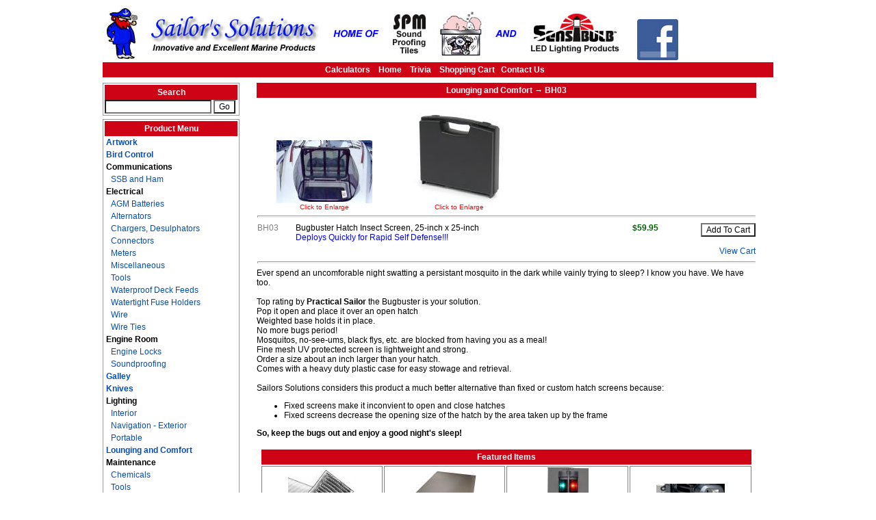

--- FILE ---
content_type: text/html
request_url: https://sailorssolutions.com/?page=ProductDetails&Item=BH03
body_size: 4570
content:

<!DOCTYPE HTML PUBLIC "-//W3C//DTD HTML 4.01 Transitional//EN" "https://www.w3.org/TR/html4/loose.dtd">
<html>
<head>
<title>Sailor's Solutions LLC</title>
<meta http-equiv="content-type" content="text/html; charset=iso-8859-1">
<META HTTP-EQUIV="Description" CONTENT="sailing and boating products">
<META HTTP-EQUIV="Keywords" CONTENT="sailing, boating">
<link rel="stylesheet" href="CSS.asp" type="text/css">

<SCRIPT type="text/javascript">
function noenter() {
  return !(window.event && window.event.keyCode == 13); }
</script>
<script src="https://www.google-analytics.com/urchin.js" type="text/javascript">
</script>
<script type="text/javascript"> 
	_uacct = "UA-1015128-1";
	urchinTracker();
</script>


</head>
<body>

<div id="fb-root"></div>
<script>(function(d, s, id) {
  var js, fjs = d.getElementsByTagName(s)[0];
  if (d.getElementById(id)) return;
  js = d.createElement(s); js.id = id;
  js.src = "//connect.facebook.net/en_US/all.js#xfbml=1";
  fjs.parentNode.insertBefore(js, fjs);
}(document, 'script', 'facebook-jssdk'));</script>

<a name="top"></a>



<table width="980" border=0 cellpadding=0 cellspacing=0 align="center">
    <tr>
    	<td style="height: 80px;">
    		<img src="/header.jpg" height="80" width="760" alt="Sailor's Solutions LLC">
    		&nbsp;&nbsp;&nbsp;&nbsp;&nbsp;
    		<a href="https://www.facebook.com/pages/Sailors-Solutions-LLC/160987880593114?ref=hl" target="_blank"><img src="images/facebook_logo_60.jpg" border="0"></a>  
        <!--
    		<div class="fb-like" data-href="https://www.facebook.com/pages/Sailors-Solutions-LLC/160987880593114?ref=hl" data-send="false" data-layout="box_count" data-width="120" data-show-faces="false" data-font="arial" style="height:80px;"></div>
       -->
     </td>
    </tr>
    <tr>
        <td valign="bottom" align="center" class="menuhd">
            
                    <a href="?page=Calculators%5FL%2Ehtm" class="TopMenu">Calculators</a>&nbsp;&nbsp;&nbsp;
                
                    <a href="?page=Home%5FL%2Ehtm" class="TopMenu">Home</a>&nbsp;&nbsp;&nbsp;
                
                    <a href="?page=Trivia%5FL%2Ehtm" class="TopMenu">Trivia</a>&nbsp;&nbsp;&nbsp;
                
            <a href="cart/AddToCart.asp" class="TopMenu">Shopping&nbsp;Cart</a> &nbsp;
            <a href="index.asp?page=ContactUs.asp" class="TopMenu">Contact&nbsp;Us</a> &nbsp;&nbsp;
        </td>
    </tr>
    <tr bgcolor="white"><td height="3"></td></tr>
</table>

<table width="980" border=0 cellpadding=0 cellspacing=0 align="center">
    <tr valign="top">

        <td>
           <table width="200"  border="0" cellpadding="0" cellspacing="0" class="menubox">
               <tr><td class="menuhd">Search</td></tr>
                <tr><td>
                   <form name="searchForm" method="get" action="">
                      <input type="hidden" name="Page" value="Products">
                      <input type="text" size="20" name="search" onkeypress="return noenter()">
                      <input type="submit" name="submit" value="Go">
                   </form>
                </td></tr>
           </table>

           <table width="125"  border="0" cellpadding="2" cellspacing="0" class="menubox">
                  <tr><td class="menuhd" align="center" colspan="2">Product Menu</td></tr>
                  <tr><td colspan="2"><a href="?page=Products&amp;SubCategoryID=38"><b>Artwork</b></a></td></tr><tr><td colspan="2"><a href="?page=Products&amp;SubCategoryID=39"><b>Bird Control</b></a></td></tr><tr><td colspan="2"><b>Communications</b></td></tr><tr><td class="subcategory" valign="top">&nbsp;</td><td class="subcategory"><a href="?page=Products&amp;SubCategoryID=110">SSB and Ham</a></td></tr><tr><td colspan="2"><b>Electrical</b></td></tr><tr><td class="subcategory" valign="top">&nbsp;</td><td class="subcategory"><a href="?page=Products&amp;SubCategoryID=104">AGM Batteries</a></td></tr><tr><td class="subcategory" valign="top">&nbsp;</td><td class="subcategory"><a href="?page=Products&amp;SubCategoryID=105">Alternators</a></td></tr><tr><td class="subcategory" valign="top">&nbsp;</td><td class="subcategory"><a href="?page=Products&amp;SubCategoryID=86">Chargers, Desulphators</a></td></tr><tr><td class="subcategory" valign="top">&nbsp;</td><td class="subcategory"><a href="?page=Products&amp;SubCategoryID=83">Connectors</a></td></tr><tr><td class="subcategory" valign="top">&nbsp;</td><td class="subcategory"><a href="?page=Products&amp;SubCategoryID=85">Meters</a></td></tr><tr><td class="subcategory" valign="top">&nbsp;</td><td class="subcategory"><a href="?page=Products&amp;SubCategoryID=87">Miscellaneous</a></td></tr><tr><td class="subcategory" valign="top">&nbsp;</td><td class="subcategory"><a href="?page=Products&amp;SubCategoryID=88">Tools</a></td></tr><tr><td class="subcategory" valign="top">&nbsp;</td><td class="subcategory"><a href="?page=Products&amp;SubCategoryID=124">Waterproof Deck Feeds</a></td></tr><tr><td class="subcategory" valign="top">&nbsp;</td><td class="subcategory"><a href="?page=Products&amp;SubCategoryID=103">Watertight Fuse Holders</a></td></tr><tr><td class="subcategory" valign="top">&nbsp;</td><td class="subcategory"><a href="?page=Products&amp;SubCategoryID=89">Wire</a></td></tr><tr><td class="subcategory" valign="top">&nbsp;</td><td class="subcategory"><a href="?page=Products&amp;SubCategoryID=84">Wire Ties</a></td></tr><tr><td colspan="2"><b>Engine Room</b></td></tr><tr><td class="subcategory" valign="top">&nbsp;</td><td class="subcategory"><a href="?page=Products&amp;SubCategoryID=126">Engine Locks</a></td></tr><tr><td class="subcategory" valign="top">&nbsp;</td><td class="subcategory"><a href="?page=Products&amp;SubCategoryID=125">Soundproofing</a></td></tr><tr><td colspan="2"><a href="?page=Products&amp;SubCategoryID=29"><b>Galley</b></a></td></tr><tr><td colspan="2"><a href="?page=Products&amp;SubCategoryID=95"><b>Knives</b></a></td></tr><tr><td colspan="2"><b>Lighting</b></td></tr><tr><td class="subcategory" valign="top">&nbsp;</td><td class="subcategory"><a href="?page=Products&amp;SubCategoryID=91">Interior</a></td></tr><tr><td class="subcategory" valign="top">&nbsp;</td><td class="subcategory"><a href="?page=Products&amp;SubCategoryID=92">Navigation - Exterior</a></td></tr><tr><td class="subcategory" valign="top">&nbsp;</td><td class="subcategory"><a href="?page=Products&amp;SubCategoryID=94">Portable</a></td></tr><tr><td colspan="2"><a href="?page=Products&amp;SubCategoryID=30"><b>Lounging and Comfort</b></a></td></tr><tr><td colspan="2"><b>Maintenance</b></td></tr><tr><td class="subcategory" valign="top">&nbsp;</td><td class="subcategory"><a href="?page=Products&amp;SubCategoryID=117">Chemicals</a></td></tr><tr><td class="subcategory" valign="top">&nbsp;</td><td class="subcategory"><a href="?page=Products&amp;SubCategoryID=102">Tools</a></td></tr><tr><td colspan="2"><a href="?page=Products&amp;SubCategoryID=34"><b>Mounting Systems</b></a></td></tr><tr><td colspan="2"><a href="?page=Products&amp;SubCategoryID=31"><b>Safety Equipment</b></a></td></tr><tr><td class="subcategory" valign="top">&nbsp;</td><td class="subcategory"><a href="?page=Products&amp;SubCategoryID=114">Anchoring</a></td></tr><tr><td class="subcategory" valign="top">&nbsp;</td><td class="subcategory"><a href="?page=Products&amp;SubCategoryID=118">Hooknife Emergency Line Cutter</a></td></tr><tr><td class="subcategory" valign="top">&nbsp;</td><td class="subcategory"><a href="?page=Products&amp;SubCategoryID=98">Safety Tapes</a></td></tr><tr><td class="subcategory" valign="top">&nbsp;</td><td class="subcategory"><a href="?page=Products&amp;SubCategoryID=119">Winslow Life Rafts</a></td></tr><tr><td colspan="2"><a href="?page=Products&amp;SubCategoryID=97"><b>Sailing and Rigging</b></a></td></tr><tr><td colspan="2"><a href="?page=Products&amp;SubCategoryID=81"><b>Tank Monitors</b></a></td></tr><tr><td colspan="2"><a href="?page=Products&amp;SubCategoryID=33"><b>Waterproof Bags</b></a></td></tr>
              </table>

              
        </td>


        <td class="bodybox">
            <script  type="text/javascript">
var PictureWindow = ''
</script>

<div style="width: 760; padding:0px 20px 20px 20px;">
<table width="100%" cellspacing="0" cellpadding="0" border="0">
    <tr><td colspan="3" class="menuhd" align="center">Lounging and Comfort &rarr; BH03</td></tr>
    <tr><td colspan="3" style="heigh: 5px;">&nbsp;</td></tr>
    <tr>
        <td align="center" valign="bottom" width="150" nowrap>
        
            <a href="#" onClick="javascript: if (PictureWindow) PictureWindow.close(); PictureWindow=window.open('ProductImages/BH03_1.jpg','PictureWindow','toolbar=no,location=no,directories=no,status=no,menubar=no,scrollbars=yes,resizable=no,width=800,height=500,left=20,top=20'); return false;">
        
        <!--
		<img SRC="resize.asp?path=h%3A%5Croot%5Chome%5Csailorsol%2D001%5Cwww%5Csailorssolutions%5CProductImages%5CBH03%5F1%2Ejpg&amp;width=140&amp;height=140" border="0" alt="no image">
        -->
		<img SRC="resize.asp?path=/ProductImages/BH03_1.jpg&amp;width=140&amp;height=140" border="0" alt="product<br>image">
		
            <br><font size="1" color="red">Click to Enlarge</font></a>
        
        </td>
        
        <td align="center" valign="bottom" width="150" nowrap>
        
            <a href="#" onClick="javascript: if (PictureWindow) PictureWindow.close(); PictureWindow=window.open('ProductImages/BH03_2.jpg','PictureWindow','toolbar=no,location=no,directories=no,status=no,menubar=no,scrollbars=yes,resizable=no,width=430,height=500,left=20,top=20'); return false;">
        
        <!--
		<img SRC="resize.asp?path=h%3A%5Croot%5Chome%5Csailorsol%2D001%5Cwww%5Csailorssolutions%5CProductImages%5CBH03%5F2%2Ejpg&amp;width=140&amp;height=140" border="0" alt="no image">
        -->
		<img SRC="resize.asp?path=/ProductImages/BH03_2.jpg&amp;width=140&amp;height=140" border="0" alt="product<br>image">
		
            <br><font size="1" color="red">Click to Enlarge</font></a>
        
        </td>
        <td width=253.333333333333></td></tr>
</table>

<form action="cart/AddToCart.asp" method="Post">
<table width=100% border=0 cellpadding=1 cellspacing=0>
    <tr><td colspan="4" valign="middle"><hr style="color:gray;height:1px;"></td></tr>
    <tr>
        <td valign="top"><font color="gray">BH03</font></td>
        <td valign="top" align="left">Bugbuster Hatch Insect Screen, 25-inch x 25-inch
        <br>
        <font color="blue">Deploys Quickly for Rapid Self Defense!!!</font></td>
        <td valign="top" align="right"><font color="darkgreen"><b>$59.95</b></font></td>
        <td nowrap valign="top" align="right">
            <input type="hidden" name="ProductNo" value="371">
            <input type="hidden" name="Item" value="BH03">
            <input type="hidden" name="Description" value="Bugbuster Hatch Insect Screen, 25-inch x 25-inch">
            <input type="hidden" name="Price" value="59.95">
            <input type="hidden" name="Weight" value="2.5">
            <input type="hidden" name="HandlingFee" value="">
            <input type="hidden" name="WebsiteURL" value="sailorssolutions.com">
            <input type="submit" name="Submit" value="Add To Cart" class="button1">
            <br><br>        
            <a href="cart/AddToCart.asp">View Cart</a>
        </td>
    </tr>
    <tr><td colspan="4" valign="middle"><hr style="color:gray;height:1px;"></td></tr>
</table>
</form>
Ever spend an uncomforable night swatting a persistant mosquito in the dark while vainly trying to sleep? I know you have. We have too.<br><br>Top rating by <b>Practical Sailor</b> the Bugbuster is your solution</b>.<br> Pop it open and place it over an open hatch<br>Weighted base holds it in place.<br>No more bugs period!<br>

Mosquitos, no-see-ums, black flys, etc. are blocked from having you as a meal!<br>Fine mesh UV protected screen is lightweight and strong. <br>Order a size about an inch larger than your hatch. <br>Comes with a heavy duty plastic case for easy stowage and retrieval.
<br><br>Sailors Solutions considers this product a much better alternative than fixed or custom hatch screens because:<ul><li>Fixed screens make it inconvient to open and close hatches<li>Fixed screens decrease the opening size of the hatch by the area taken up by the frame</li></ul><b>So, keep the bugs out and enjoy a good night's sleep!
<!--
        <td align="right">
        <br>
         
        	<a href="?page=ContactUs.asp"><img src="BodyPages/Images/RequestACatalogButton.gif" border="0"></a>
           <div  class="menubox">
           
        </div>
        
        </td>
-->
	
	 <table style="margin: 10px 0px 10px 0px; padding:5px; border: 0px solid black; text-align:center;">
		<tr>
			<td colspan="4" class="menuhd">Featured Items</td>
		</tr>
				<tr>
						<td style="width: 200px; border:1px solid gray;">
						 
								<a href="?page=ProductDetails&amp;Item=VLC02">

								<img SRC="resize.asp?path=/ProductImages/VLC02_1.jpg&amp;width=100&amp;height=100" border="0" alt="product<br>image">
								
								</a>
								<br>
						 
						 <a href="?page=ProductDetails&amp;Item=VLC02" class="MenuL">Velcro® Brand Marine Grade Hook and Loop,<br>
2-inch-wide, waterproof adhesive-back. Sold by the foot in white or black</a>
						 <br>
						 Solve onboard mounting problems fast! A little goes a long way!
						 <br>
						 <font color="darkgreen">$4.99</font>
						</td>
			
						<td style="width: 200px; border:1px solid gray;">
						 
								<a href="?page=ProductDetails&amp;Item=SPM48">

								<img SRC="resize.asp?path=/ProductImages/SPM48_1.jpg&amp;width=100&amp;height=100" border="0" alt="product<br>image">
								
								</a>
								<br>
						 
						 <a href="?page=ProductDetails&amp;Item=SPM48" class="MenuL">Extra Large Soundproofing Kit - 48 tiles for wider 36'-42' boat engine compartment (1 inch X 1 foot X 1 foot tiles)</a>
						 <br>
						 <span style="color:green; font-style: italic; font-weight: bold;">New and improved with fiberglass reinforced reflective surface!</span></br>You're going to love the quiet motoring! 
						 <br>
						 <font color="darkgreen">$422.00</font>
						</td>
			
						<td style="width: 200px; border:1px solid gray;">
						 
								<a href="?page=ProductDetails&amp;Item=LEDTriA01">

								<img SRC="resize.asp?path=/ProductImages/LEDTriA01_1.jpg&amp;width=100&amp;height=100" border="0" alt="product<br>image">
								
								</a>
								<br>
						 
						 <a href="?page=ProductDetails&amp;Item=LEDTriA01" class="MenuL">Signal Mate 2NM LED Tri-Color & 2NM Anchor with Wind Indicator Illumination
Includes mounting bracket</a>
						 <br>
						 Compact and rugged Designed for many years of operation Made in USA
						 <br>
						 <font color="darkgreen">$285.00</font>
						</td>
			
						<td style="width: 200px; border:1px solid gray;">
						 
								<a href="?page=ProductDetails&amp;Item=lock01">

								<img SRC="resize.asp?path=/ProductImages/lock01_1.jpg&amp;width=100&amp;height=100" border="0" alt="product<br>image">
								
								</a>
								<br>
						 
						 <a href="?page=ProductDetails&amp;Item=lock01" class="MenuL">SmartLock outboard motor lock for engines to 35/40 HP</a>
						 <br>
						 <span style="color:green;font-weight:bold;"></span><br>Keep your engine safe from thieves! 
						 <br>
						 <font color="darkgreen">$98.95</font>
						</td>
			<tr><tr>
						<td style="width: 200px; border:1px solid gray;">
						 
								<a href="?page=ProductDetails&amp;Item=RT001">

								<img SRC="resize.asp?path=/ProductImages/RT001_1.jpg&amp;width=100&amp;height=100" border="0" alt="product<br>image">
								
								</a>
								<br>
						 
						 <a href="?page=ProductDetails&amp;Item=RT001" class="MenuL">3M™ Scotchlite™ SOLAS Reflective Tape 2 inch wide- SOLD BY THE FOOT</a>
						 <br>
						 See and be seen!  Sold by the foot
						 <br>
						 <font color="darkgreen">$1.79</font>
						</td>
			
						<td style="width: 200px; border:1px solid gray;">
						 
								<a href="?page=ProductDetails&amp;Item=Bal01">

								<img SRC="resize.asp?path=/ProductImages/Bal01_1.jpg&amp;width=100&amp;height=100" border="0" alt="product<br>image">
								
								</a>
								<br>
						 
						 <a href="?page=ProductDetails&amp;Item=Bal01" class="MenuL">60-100-SR-IG alternator, ARS-5-H regulator, MC-TS-A Alternator Temp Sensor, MC-TS-B Battery Temp Sensor</a>
						 <br>
						 Everything you need to upgrade your Yanmar,Perkins or other saddle mount dual foot alternators to the most efficient charging system for AGM or flooded cell batteries<br><br>Charge faster Charge better!
						 <br>
						 <font color="darkgreen">$939.95</font>
						</td>
			
						<td style="width: 200px; border:1px solid gray;">
						 
								<a href="?page=ProductDetails&amp;Item=WRS01">

								<img SRC="resize.asp?path=/ProductImages/WRS01_1.jpg&amp;width=100&amp;height=100" border="0" alt="product<br>image">
								
								</a>
								<br>
						 
						 <a href="?page=ProductDetails&amp;Item=WRS01" class="MenuL">Wireless 12 Volt DC Remote Switch</a>
						 <br>
						 Use the same technology that unlocks your car door to turn your deck lights on before you board from up to 75 Yards away - Makes boarding easier and safer!
						 <br>
						 <font color="darkgreen">$39.00</font>
						</td>
			
						<td style="width: 200px; border:1px solid gray;">
						 
								<a href="?page=ProductDetails&amp;Item=LEDANC02">

								<img SRC="resize.asp?path=/ProductImages/LEDANC02_1.jpg&amp;width=100&amp;height=100" border="0" alt="product<br>image">
								
								</a>
								<br>
						 
						 <a href="?page=ProductDetails&amp;Item=LEDANC02" class="MenuL">Signal Mate 3 NM LED Anchor Light with Photocell that Turns light on at Dusk and off at Dawn</a>
						 <br>
						 Compact and rugged Designed for many years of operation Made in USA!
						 <br>
						 <font color="darkgreen">$219.95</font>
						</td>
			<tr>
		</table>
		

		
			</td>
		</tr>
</table>


<p align=center><a href="#top">Go to top of page.</a></p>

<script defer src="https://static.cloudflareinsights.com/beacon.min.js/vcd15cbe7772f49c399c6a5babf22c1241717689176015" integrity="sha512-ZpsOmlRQV6y907TI0dKBHq9Md29nnaEIPlkf84rnaERnq6zvWvPUqr2ft8M1aS28oN72PdrCzSjY4U6VaAw1EQ==" data-cf-beacon='{"version":"2024.11.0","token":"c2cd5f7fc3dc469e9fa914181599c5d3","r":1,"server_timing":{"name":{"cfCacheStatus":true,"cfEdge":true,"cfExtPri":true,"cfL4":true,"cfOrigin":true,"cfSpeedBrain":true},"location_startswith":null}}' crossorigin="anonymous"></script>
</body>
</html>
